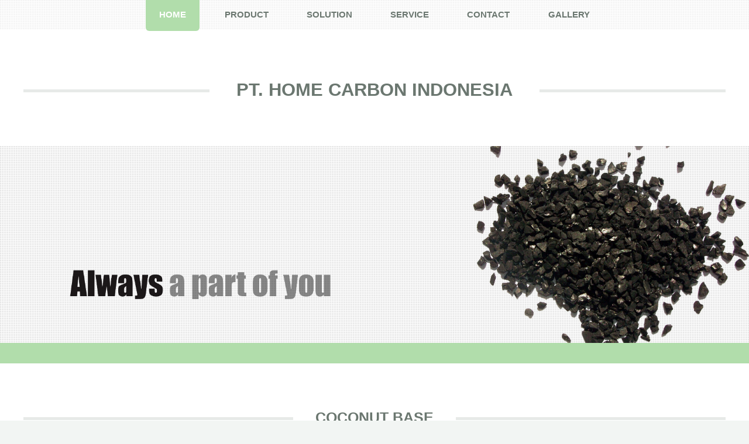

--- FILE ---
content_type: text/html
request_url: https://homecarbonindonesia.com/Activated%20Carbon%20Coconut%20Base.html
body_size: 2834
content:
<!DOCTYPE HTML>
<!--
	TXT by HTML5 UP
	html5up.net | @n33co
	Free for personal and commercial use under the CCA 3.0 license (html5up.net/license)
-->
<html>
	<head>
		<link rel="shortcut icon" href="/icon.png" >
<meta http-equiv="Content-Type" content="text/html; charset=utf-8" />
<title>Home Carbon Indonesia | Product | Activated Carbon Coconut Base</title>
<meta name="keywords" content="home carbon indonesia, activated carbon, karbon aktif, haycarb, coal base, coconut base, wood base, charcoal, coconut shell, waste water, cooking oil, gold mining, water filter, certified carbon" />
<meta name="description" content="Coconut activated carbon has be some advantages such as: large internal surface area, with a relatively high hardness and low dust. Suitable for use of water filters and air respirator." />
<meta name="robots" content="all, index, follow">
		<!--[if lte IE 8]><script src="css/ie/html5shiv.js"></script><![endif]-->
		<script src="js/jquery.min.js"></script>
		<script src="js/jquery.dropotron.min.js"></script>
		<script src="js/skel.min.js"></script>
		<script src="js/skel-layers.min.js"></script>
		<script src="js/init.js"></script>
	<script src="SpryAssets/SpryMenuBar.js" type="text/javascript"></script>
		<script src="SpryAssets/SpryCollapsiblePanel.js" type="text/javascript"></script>
	<link href="SpryAssets/SpryMenuBarVertical.css" rel="stylesheet" type="text/css">
	<link href="SpryAssets/SpryCollapsiblePanel.css" rel="stylesheet" type="text/css">
	<noscript>
			<link rel="stylesheet" href="css/skel.css" />
			<link rel="stylesheet" href="css/style.css" />
			<link rel="stylesheet" href="css/style-desktop.css" />
		</noscript>
		<!--[if lte IE 8]><link rel="stylesheet" href="css/ie/v8.css" /><![endif]-->
	</head>
	<body class="homepage">

		<!-- Header -->
			<header id="header">
				<div class="logo container">
					<div>
						<h1><a href="index" id="logo">PT. HOME CARBON INDONESIA</a></h1>
						
					</div>
				</div>
			</header>

		<!-- Nav -->
			<nav id="nav" class="skel-layers-fixed">
				<ul>
					<li class="current"><a href="index">Home</a></li>
					<li>
						<a href="">PRODUCT</a>
						<ul>
							<li>
								<a href="">Activated Carbon</a>
								<ul>
									<li><a href="Activated Carbon Coconut Base">Coconut Base</a></li>
									<li><a href="Activated Carbon Coal Base">Coal Base</a></li>
									<li><a href="Activated Carbon Wood Base">Wood Base</a></li>
									
								</ul>
							</li>
							<li>
								<a href="">Charcoal</a>
								<ul>
									<li><a href="Coconut Charcoal">Coconut</a></li>
									
									<li><a href="Palm Charcoal">Palm</a></li>
									<li><a href="Briket">Briket</a></li>
								</ul>
							</li>
                            <li>
								<a href="Gasified Coals">Gasified Coals</a>
								
							</li>
                            <li>
								<a href="Noodles">Carbon Noodles</a>
								
							</li>
                            <li>
								<a href="resin">Carbon Resin</a>
								
							</li>
						</ul>
					</li>
					<li>
						<a href="">SOLUTION</a>
						<ul>
							<li>
								<a href="Activated Carbon Water Treatment">Water</a>
							
							</li>
							<li>
								<a href="Activated Carbon  Air">Air</a>
								
							</li>
                            <li>
								<a href="Activated Carbon Petrolium and Gas">Petrolium & Gas</a>							</li>
                                 <li>
								<a href="Activated Carbon for Food & beferage">Food & Beverage</a>							</li>
                                 <li>
								<a href="Activated Carbon for Chemical">Chemical</a>							</li>
                                 <li>
								<a href="Activated Carbon Gold Mining">Gold</a>							</li>
						</ul>
					</li>
					<li><a href="">SERVICE</a>
             <ul>
							<li>
								<a href="determining Activated Carbon ">Determining Carbon</a>
							
							</li>
							<li>
								<a href="Activated Carbon  saturation">Determining the Saturation Point of Carbon</a>
								
							</li>
                            <li>
								<a href="Activated Carbon  calibrate">Calibrate Active Carbon to System</a>							</li>
                                 <li>
								<a href="Activated Carbon Consultation">Consultation for Carbon Disposible</a>							</li>
                                 <li>
								<a href="lab test Activated Carbon ">Lab Test</a>							</li> 
						</ul>       
                    </li>
					<li><a href="contact">CONTACT</a></li>
                    <li><a href="gallery">GALLERY</a></li>
				</ul>
			</nav>
		
		<!-- Banner -->
			<div id="banner-wrapper"></div>

		<!-- Main -->
	<div id="main-wrapper">
			  <div id="main" class="container">
					<div class="row 200%">
						<div class="12u">
							
							<!-- Highlight -->
							
						  <h2 class="major"><span>Coconut Base</span></h2>
									
									
										With a natural raw material, Coconut activated carbon has be some advantages such as: large internal surface area, with a relatively high hardness and low dust. Suitable for use of water filters and air respirator. Available in sizes of granular and powder as needed.

 

									
                                    
                                    
						  </section>

					  </div>
					</div>
					
				<div>
										<div class="row">
											<div class="3u">
												
												<!-- Feature -->
                                                
											  <section class="box feature">
														<a class="image featured"><img src="images/product/water.jpg" alt="" /></a>
				<h3>Water</h3>
                
                
                                                <div id="CollapsiblePanel1" class="CollapsiblePanel">
                                                          <div class="CollapsiblePanelTab" tabindex="0">Granular</div>
                                                          <div class="CollapsiblePanelContent"><a href="pdf/QAC_AKO 4x8-New.pdf">AKO 4x8</a><br>
                                                            <a href="pdf/QAC_AKO 6x12-New.pdf">AKO 6x12</a><br>
                                                            <a href="pdf/QAC_AKO 8x30-New.pdf">AKO 8x30</a><br>
                                                          <a href="pdf/QAC_PHO 8x30-New.pdf">PHO 8x30</a> </div>
                                                </div>
                                                        
                                                <div id="CollapsiblePanel2" class="CollapsiblePanel">
                                                         <div class="CollapsiblePanelTab" tabindex="0">Powder</div>
                                                         <div class="CollapsiblePanelContent"><a href="pdf/QAC_PHO M200_new.pdf">PHO M200</a> </div>
                                                </div>
</p> 
                                                        
                                                        
											  </section>
										
											</div>
											<div class="3u">
												
												<!-- Feature -->
													<section class="box feature">
														<a class="image featured"><img src="images/product/industrial air & gas.jpg" alt="" /></a>
														<h3>Air</h3>
														
													  <div id="CollapsiblePanel3" class="CollapsiblePanel">
														  <div class="CollapsiblePanelTab" tabindex="0">Granular</div>
														  <div class="CollapsiblePanelContent"><a href="pdf/QAC_AKO 4x8-New.pdf">AKO 4x8</a><br>
														    <a href="pdf/QAC_AKO 6x12-New.pdf">AKO 6x12</a><br>
													    <a href="pdf/QAC_HR5 4x8_new.pdf">HR5 4x8</a> </div>
													  </div>
                                                      
                                                      <div id="CollapsiblePanel4" class="CollapsiblePanel">
                                                        <div class="CollapsiblePanelTab" tabindex="0">Powdder</div>
                                                        <div class="CollapsiblePanelContent">Not available</div>
                                                      </div>

													</section>
										
											</div>
                                            
                                            <div class="3u">
												
												<!-- Feature -->
											  <section class="box feature">
														<a class="image featured"><img src="images/product/petroleum.jpg" alt="" /></a>
												<h3>Petrolium and Gas</h3>
														
											    <div id="CollapsiblePanel5" class="CollapsiblePanel">
													    <div class="CollapsiblePanelTab" tabindex="0">Granular</div>
													    <div class="CollapsiblePanelContent"><a href="pdf/QAC_HR5 4x8_new.pdf">HR5 4x8</a></div>
											    </div>
                                                
                                                <div id="CollapsiblePanel6" class="CollapsiblePanel">
                                                  <div class="CollapsiblePanelTab" tabindex="0">Powder</div>
                                                  <div class="CollapsiblePanelContent">Not available</div>
                                                </div>
											  </section>
										
											</div>
                                            
                                            <div class="3u">
												
												<!-- Feature -->
											  <section class="box feature">
														<a class="image featured"><img src="images/product/food.jpg" alt="" /></a>
											    <h3>Food & Beverage</h3>
														
													  <div id="CollapsiblePanel7" class="CollapsiblePanel">
													    <div class="CollapsiblePanelTab" tabindex="0">Granular</div>
													    <div class="CollapsiblePanelContent"><a href="pdf/QAC_AKO 4x8-New.pdf">AKO 4x8</a><br>
                                                          <a href="pdf/QAC_AKO 6x12-New.pdf">AKO 6x12</a><br>
                                                          <a href="pdf/QAC_PHO 8x30-New.pdf">PHO 8x30</a></div>
										        </div>
                                                      
                                                <div id="CollapsiblePanel8" class="CollapsiblePanel">
                                                        <div class="CollapsiblePanelTab" tabindex="0">Powder</div>
                                                        <div class="CollapsiblePanelContent">Not Available</div>
                                                </div>
                                                
											  </section>
										
											</div>
											
                                            <div class="3u">
												
												<!-- Feature -->
											  <section class="box feature">
														<a class="image featured"><img src="images/product/chemical.jpg" alt="" /></a>
											    <h3>Chemical</h3>
														
													  <div id="CollapsiblePanel9" class="CollapsiblePanel">
													    <div class="CollapsiblePanelTab" tabindex="0">Granular</div>
													    <div class="CollapsiblePanelContent"><a href="pdf/QAC_AKO 4x8-New.pdf">AKO 4x8</a><br>
												        <a href="pdf/QAC_PHO 8x30-New.pdf">PHO 8x30</a><br>
												        <a href="pdf/QAC_HR5 4x8_new.pdf">HR5 4x8</a></div>
												      </div>

                                                <div id="CollapsiblePanel10" class="CollapsiblePanel">
                                                        <div class="CollapsiblePanelTab" tabindex="0">Powder</div>
                                                        <div class="CollapsiblePanelContent">Not available</div>
                                                </div>
											  </section>
										
											</div>
                                            
                                            <div class="3u">
												
												<!-- Feature -->
											  <section class="box feature">
														<a class="image featured"><img src="images/product/precius.jpg" alt="" /></a>
											    <h3>Gold Mining</h3>
														
													  <div id="CollapsiblePanel11" class="CollapsiblePanel">
													    <div class="CollapsiblePanelTab" tabindex="0">Granular</div>
													    <div class="CollapsiblePanelContent"><a href="pdf/QAC_HR5 4x8_new.pdf">HR5 4x8</a><br>
												        <a href="pdf/QAC_HR5 6x12_new.pdf">HR5 6x12</a></div>
												      </div>

                                                <div id="CollapsiblePanel12" class="CollapsiblePanel">
                                                        <div class="CollapsiblePanelTab" tabindex="0">Powder</div>
                                                        <div class="CollapsiblePanelContent">Not available</div>
                                                </div>
											  </section>
										
											</div>
                                            
                                            
                                            
                                            
                                            
                                            
                                            
     <!-- Batas Footer -->                                       
											
                                  <!-- Footer page -->  
						  </section>

						</div>
				</div>
					<div class="row 200%">
						<div class="12u">

							<!-- Features -->
						
							
						</div>
					</div>
			  </div>
			</div>

		<!-- Footer -->
			<footer id="footer" class="container">
			  <div class="row 200%">
					<div class="12u">
									<!-- Copyright -->
					<div id="copyright">
						<ul class="menu">
						 <script language="Javascript">
// Perpetual Copyright Date so that it never has to be updated ever AGAIN!
var mydate=new Date();
var year=mydate.getYear();
if (year < 1000) year+=1900;
document.write('<span style="font-family: Verdana, sans-serif; font-size: 10pt;">&copy; 2015 - '+year+' Copyright PT. Home Carbon Indonesia&nbsp;&nbsp;All rights reserved.</span>')
</script>
						</ul>
					</div>

			</footer>
    <script type="text/javascript">
var MenuBar1 = new Spry.Widget.MenuBar("MenuBar1", {imgRight:"SpryAssets/SpryMenuBarRightHover.gif"});
var CollapsiblePanel1 = new Spry.Widget.CollapsiblePanel("CollapsiblePanel1", {contentIsOpen:false});
var CollapsiblePanel2 = new Spry.Widget.CollapsiblePanel("CollapsiblePanel2", {contentIsOpen:false});
var CollapsiblePanel3 = new Spry.Widget.CollapsiblePanel("CollapsiblePanel3", {contentIsOpen:false});
var CollapsiblePanel4 = new Spry.Widget.CollapsiblePanel("CollapsiblePanel4", {contentIsOpen:false});
var CollapsiblePanel5 = new Spry.Widget.CollapsiblePanel("CollapsiblePanel5", {contentIsOpen:false});
var CollapsiblePanel6 = new Spry.Widget.CollapsiblePanel("CollapsiblePanel6", {contentIsOpen:false});
var CollapsiblePanel7 = new Spry.Widget.CollapsiblePanel("CollapsiblePanel7", {contentIsOpen:false});
var CollapsiblePanel8 = new Spry.Widget.CollapsiblePanel("CollapsiblePanel8", {contentIsOpen:false});
var CollapsiblePanel9 = new Spry.Widget.CollapsiblePanel("CollapsiblePanel9", {contentIsOpen:false});
var CollapsiblePanel10 = new Spry.Widget.CollapsiblePanel("CollapsiblePanel10", {contentIsOpen:false});
var CollapsiblePanel11 = new Spry.Widget.CollapsiblePanel("CollapsiblePanel11", {contentIsOpen:false});
var CollapsiblePanel12 = new Spry.Widget.CollapsiblePanel("CollapsiblePanel12", {contentIsOpen:false});
    </script>
<script defer src="https://static.cloudflareinsights.com/beacon.min.js/vcd15cbe7772f49c399c6a5babf22c1241717689176015" integrity="sha512-ZpsOmlRQV6y907TI0dKBHq9Md29nnaEIPlkf84rnaERnq6zvWvPUqr2ft8M1aS28oN72PdrCzSjY4U6VaAw1EQ==" data-cf-beacon='{"version":"2024.11.0","token":"5d9a366c00824eb8ab687aec516b4a22","r":1,"server_timing":{"name":{"cfCacheStatus":true,"cfEdge":true,"cfExtPri":true,"cfL4":true,"cfOrigin":true,"cfSpeedBrain":true},"location_startswith":null}}' crossorigin="anonymous"></script>
</body>
</html>

--- FILE ---
content_type: text/css
request_url: https://homecarbonindonesia.com/css/style.css
body_size: 3143
content:
@charset 'UTF-8';
@import url("font-awesome.min.css");
@import url("http://fonts.googleapis.com/css?family=Open+Sans:400,400italic,700,700italic|Open+Sans+Condensed:700");

/*
	TXT by HTML5 UP
	html5up.net | @n33co
	Free for personal and commercial use under the CCA 3.0 license (html5up.net/license)
*/

/*********************************************************************************/
/* Basic                                                                         */
/*********************************************************************************/

	body
	{
		background: #f2f5f3;
	}

		body.is-loading *
		{
			-moz-transition: none !important;
			-webkit-transition: none !important;
			-o-transition: none !important;
			-ms-transition: none !important;
			transition: none !important;
			-moz-animation: none !important;
			-webkit-animation: none !important;
			-o-animation: none !important;
			-ms-animation: none !important;
			animation: none !important;
		}

	body,input,textarea,select
	{
	font-family: 'Open Sans', sans-serif;
	font-weight: 400;
	color: #6b7770;
	font-size: 11.5pt;
	line-height: 2em;
	}
	
	h1, h2, h3, h4, h5, h6
	{
		font-family: 'Open Sans Condensed', sans-serif;
		font-weight: 700;
		text-transform: uppercase;
		color: #6b7770;
	}

	h1 a, h2 a, h3 a, h4 a, h5 a, h6 a
	{
		text-decoration: none;
		color: inherit;
	}

	
	h2.major
	{
		position: relative;
		border-top: solid 5px #e7eae8;
	}

		h2.major span
		{
			background: #fff;
			position: relative;
			display: inline-block;
		}
	
	a
	{
		color: #006376;
		text-decoration: underline;
	}

		a:hover
		{
			text-decoration: none;
		}

	b, strong
	{
		font-weight: 700;
		color: #6b7770;
	}
	
	i, em
	{
		font-style: italic;
	}
	
	br.clear
	{
		clear: both;
	}
	
	sub
	{
		position: relative;
		top: 0.5em;
		font-size: 0.8em;
	}
	
	sup
	{
		position: relative;
		top: -0.5em;
		font-size: 0.8em;
	}
	
	hr
	{
		border: 0;
		border-top: solid 2px #E7EAE8;
		margin: 0 0 3em 0;
	}

	blockquote
	{
		border-left: solid 5px #E7EAE8;
		padding: 1em 0 1em 1.5em;
		font-style: italic;
	}
	
	p, ul, ol, dl, table
	{
	margin-bottom: 3em;
	font-family: "Open Sans", sans-serif;
	text-align: center;
	color: #333;
	border-top-color: #333;
	border-right-color: #333;
	border-bottom-color: #333;
	border-left-color: #333;
	}
	
	/* Section/Article */
	
		section,
		article
		{
			margin-bottom: 6em;
		}
		
		section > :last-child,
		article > :last-child
		{
			margin-bottom: 0;
		}

		section:last-child,
		article:last-child
		{
	margin-bottom: 0;
	text-align: justify;
	outline: 3pt;
		}

		header > p
		{
			display: block;
			font-family: 'Open Sans Condensed', sans-serif;
			font-weight: 700;
			text-transform: uppercase;
			color: #c1cac5;
		}

	/* Image */

		.image
		{
			position: relative;
			display: inline-block;
			border-radius: 8px;
		}
		
			.image img
			{
				display: block;
				width: 100%;
				border-radius: 8px;
			}
			
			.image:before
			{
				content: '';
				position: absolute;
				left: 0;
				top: 0;
				width: 100%;
				height: 100%;
				background: url('images/overlay.png');
				border-radius: 8px;
			}

			.image.fit
			{
				display: block;
				width: 100%;
			}
			
			.image.featured
			{
	display: block;
	margin-top: 0;
	margin-right: 0;
	margin-bottom: 2em;
	margin-left: 0;
	float: none;
	height: auto;
	width: 100%;
			}
			
			.image.left
			{
				float: left;
				margin: 0 2em 2em 0;
			}
			
			.image.centered
			{
				display: block;
				margin: 0 0 2em 0;
			}

				.image.centered img
				{
					margin: 0 auto;
					width: auto;
				}
	
	/* Button */
		
		input[type="button"],
		input[type="submit"],
		input[type="reset"],
		.button
		{
			-webkit-appearance: none;
			display: inline-block;
			font-family: 'Open Sans Condensed', sans-serif;
			font-weight: 700;
			text-transform: uppercase;
			text-decoration: none;
			background: #b1ddab;
			color: #fff;
			border: 0;
			line-height: 1em;
			border-radius: 8px;
			outline: 0;
			cursor: pointer;
			-moz-transition: background-color .2s ease-in-out;
			-webkit-transition: background-color .2s ease-in-out;
			-o-transition: background-color .2s ease-in-out;
			-ms-transition: background-color .2s ease-in-out;
			transition: background-color .2s ease-in-out;
		}

			input[type="button"]:hover,
			input[type="submit"]:hover,
			input[type="reset"]:hover,
			.button:hover
			{
				background: #c1edbb;
			}

			input[type="button"]:active,
			input[type="submit"]:active,
			input[type="reset"]:active,
			.button:active
			{
				background: #a1cd9b;
			}
		
			input[type="button"].alt,
			input[type="submit"].alt,
			input[type="reset"].alt,
			.button.alt
			{
				background: #c1cac5;
			}

				input[type="button"].alt:hover,
				input[type="submit"].alt:hover,
				input[type="reset"].alt:hover,
				.button.alt:hover
				{
					background: #ccd5d0;
				}
				
				input[type="button"].alt:active,
				input[type="submit"].alt:active,
				input[type="reset"].alt:active,
				.button.alt:active
				{
					background: #b1bab5;
				}
	
	/* List */

		ul.default
		{
			list-style: disc;
			padding-left: 1em;
		}
		
			ul.default li
			{
				padding-left: 0.5em;
			}
				
		ul.divided
		{
		}
		
			ul.divided > li
			{
				border-top: solid 2px #e7eae8;
				padding-top: 2.35em;
				margin-top: 2.35em;
			}
			
			ul.divided > li:first-child
			{
				border-top: 0;
				padding-top: 0;
				margin-top: 0;
			}

		ul.actions
		{
		}

			ul.actions li
			{
				display: inline-block;
				margin: 0 0 0 1em;
			}
			
				ul.actions li:first-child
				{
					margin-left: 0;
				}

		ul.contact
		{
			cursor: default;
		}
		
			ul.contact li
			{
				position: relative;
				display: inline-block;
				margin: 0 0.25em 0 0.25em;
				top: 0;
				-moz-transition: top .15s ease-in-out;
				-webkit-transition: top .15s ease-in-out;
				-o-transition: top .15s ease-in-out;
				-ms-transition: top .15s ease-in-out;
				transition: top .15s ease-in-out;
			}

				ul.contact li a
				{
					display: block;
					position: relative;
					width: 48px;
					height: 48px;
					border-radius: 6px;
					outline: 0;
					-moz-transition: background-color .2s ease-in-out;
					-webkit-transition: background-color .2s ease-in-out;
					-o-transition: background-color .2s ease-in-out;
					-ms-transition: background-color .2s ease-in-out;
					transition: background-color .2s ease-in-out;
					background: #c1cac5;
					text-align: center;
				}
				
					ul.contact li a:before
					{
						color: #f2f5f3;
						font-size: 32px;
						line-height: 48px;
					}
				
				ul.contact li:hover a.fa-facebook		{ background-color: #3C5A98; }
				ul.contact li:hover a.fa-twitter		{ background-color: #2DAAE4; }
				ul.contact li:hover a.fa-dribbble		{ background-color: #C4376B; }
				ul.contact li:hover a.fa-linkedin		{ background-color: #006599; }
				ul.contact li:hover a.fa-instagram		{ background-color: #2E5E86; }
				ul.contact li:hover a.fa-google-plus	{ background-color: #DA2713; }

				ul.contact li:hover
				{
					top: -5px;
				}

				ul.contact li:active
				{
					top: 0;
				}

		ul.special
		{
			cursor: default;
		}
		
			ul.special li
			{
				position: relative;
				display: inline-block;
				margin: 0 1.5em 0 1.5em;
				top: 0;
				-moz-transition: top .15s ease-in-out;
				-webkit-transition: top .15s ease-in-out;
				-o-transition: top .15s ease-in-out;
				-ms-transition: top .15s ease-in-out;
				transition: top .15s ease-in-out;
			}

				ul.special li:hover
				{
					top: -10px;
				}

					ul.special li:hover a
					{
						background: #b9d2ce;
					}

				ul.special a
				{
					display: block;
					position: relative;
					background: #c1cac5;
					width: 12em;
					height: 12em;
					border-radius: 6em;
					outline: 0;
					-moz-transition: background-color .2s ease-in-out;
					-webkit-transition: background-color .2s ease-in-out;
					-o-transition: background-color .2s ease-in-out;
					-ms-transition: background-color .2s ease-in-out;
					transition: background-color .2s ease-in-out;
				}

					ul.special a:before
					{
						position: absolute;
						width: 128px;
						height: 128px;
						font-size: 96px;
						line-height: 128px;
						left: 50%;
						top: 50%;
						margin-top: -64px;
						margin-left: -64px;
						color: #fff;
						text-align: center;
					}

		ul.meta
		{
			font-size: 0.85em;
			color: #a1aaa5;
		}
		
			ul.meta li
			{
				position: relative;
				display: inline-block;
				margin-left: 1em;
			}

				ul.meta li a
				{
					color: inherit;
					outline: 0;
				}

			ul.meta li:first-child
			{
				margin-left: 0;
			}
			
			ul.meta li:before
			{
				opacity: 0.5;
				cursor: default;
				margin-right: 0.5em;
			}

		ul.menu li
		{
			border-left: solid 1px #E7EAE8;
			display: inline-block;
			padding: 0 0 0 0.75em;
			margin: 0 0 0 0.75em;
		}

			ul.menu li:first-child
			{
				border-left: 0;
				margin-left: 0;
				padding-left: 0;
			}

		ol
		{
		}	

			ol.default
			{
				list-style: decimal;
				padding-left: 1.25em;
			}

				ol.default li
				{
					padding-left: 0.25em;
				}

	/* Forms */

		form
		{
		}
		
			form label
			{
				display: block;
				margin: 0 0 1em 0;
				font-family: 'Open Sans Condensed', sans-serif;
				font-weight: 700;
				text-transform: uppercase;
				color: #6b7770;
			}
		
			form input[type="text"],
			form input[type="email"],
			form input[type="password"],
			form select,
			form textarea
			{
				-webkit-appearance: none;
				display: block;
				width: 100%;
				border-radius: 8px;
				border: solid 2px #E7EAE8;
			}

				form input[type="text"]:focus,
				form input[type="email"]:focus,
				form input[type="password"]:focus,
				form select:focus,
				form textarea:focus
				{
					border-color: #a1cd9b;
				}

			form input[type="text"],
			form input[type="email"],
			form input[type="password"],
			form select
			{
				line-height: 3em;
				padding: 0 1em;
			}
				
			form textarea
			{
				min-height: 9em;
				padding: 1em;
			}

			form .formerize-placeholder
			{
				color: #555 !important;
			}

			form ::-webkit-input-placeholder
			{
				color: #555 !important;
			}

			form :-moz-placeholder
			{
				color: #555 !important;
			}

			form ::-moz-placeholder
			{
				color: #555 !important;
			}

			form :-ms-input-placeholder
			{
				color: #555 !important;
			}

			form ::-moz-focus-inner
			{
				border: 0;
			}

	/* Tables */
	
		table
		{
	width: 100%;
	outline-color: #666;
	color: #333;
	border: medium solid #666;
	background-color: #FFF;
	border-top-color: #333;
	border-right-color: #333;
	border-bottom-color: #333;
	border-left-color: #333;
	border-color: #333;
	border-top-style: solid;
	border-right-style: solid;
	border-left-style: solid;
	outline: 2;
	outline-width: medium;
		}
		
			table.default
			{
				width: 100%;
			}

				table.default tr
				{
					border-top: solid 2px #E7EAE8;
				}

					table.default tr:first-child
					{
						border-top: 0;
					}
			
				table.default td
				{
					padding: 0.5em 1em 0.5em 1em;
				}
				
				table.default th
				{
					text-align: left;
					padding: 0.5em 1em 0.5em 1em;
					margin: 0 0 1em 0;
					font-family: 'Open Sans Condensed', sans-serif;
					font-weight: 700;
					text-transform: uppercase;
					color: #6b7770;
				}
			
				table.default thead
				{
					background: #E7EAE8;
					color: #fff;
				}
				
				table.default tfoot
				{
				}
				
				table.default tbody
				{
				}

	/* Box */

		.box
		{
		}

			.box.highlight
			{
				text-align: center;
			}

			.box.features
			{
			}
			
			.box.feature
			{
			}

			.box.blog
			{
			}

			.box.post
			{
			}

			.box.post-summary
			{
			}

			.box.page-content
			{
			}

/*********************************************************************************/
/* Icons                                                                         */
/*********************************************************************************/

	.icon {
		position: relative;
		text-decoration: none;
	}

		.icon:before {
			-moz-osx-font-smoothing: grayscale;
			-webkit-font-smoothing: antialiased;
			font-family: FontAwesome;
			font-style: normal;
			font-weight: normal;
			text-transform: none !important;
		}

		.icon > .label {
			display: none;
		}

/*********************************************************************************/
/* Sidebar + Content                                                             */
/*********************************************************************************/

	.sidebar
	{
	}
	
	.content
	{
	}

/*********************************************************************************/
/* Wrappers                                                                      */
/*********************************************************************************/

	#banner-wrapper
	{
		position: relative;
		background-image:			url('images/overlay.png'),	url('images/overlay.png'),	url('../images/banner.jpg');
		background-position:		top left,					top left,					center center;
		background-repeat:			repeat,						repeat,						no-repeat;
		background-size:			auto,						auto,						cover;
		z-index: 1;
	}

	#main-wrapper
	{
		background: #fff;
		border-top: solid 5px #b1ddab;
		border-bottom: solid 5px #c1cac5;
	}
	
/*********************************************************************************/
/* Header                                                                        */
/*********************************************************************************/

	#header
	{
	}

/*********************************************************************************/
/* Nav                                                                           */
/*********************************************************************************/

	#nav
	{
	}

/*********************************************************************************/
/* Banner                                                                        */
/*********************************************************************************/

	#banner
	{
		position: relative;
		background-color:		rgba(21,28,23,0.85);
		background-image:		url('images/overlay.png'),	url('images/highlight.png');
		background-position:	top left,					center center;
		background-size:		auto,						100% 250%;
		background-repeat:		repeat,						no-repeat;
		text-align: center;
		margin: 0;
	}

		#banner h2
		{
			color: #fff;
		}
		
		#banner p
		{
			display: block;
			font-family: 'Open Sans Condensed', sans-serif;
			font-weight: 700;
			text-transform: uppercase;
			color: #575d59;
		}

		#banner .button
		{
			color: #b4b7b5;
			background: transparent !important;
			border: solid 4px #575d59;
			border-color: rgba(87, 93, 89, 0.35);
			border-radius: 16px;
			-moz-transition: border-color .2s ease-in-out, color .2s ease-in-out;
			-webkit-transition: border-color .2s ease-in-out, color .2s ease-in-out;
			-o-transition: border-color .2s ease-in-out, color .2s ease-in-out;
			-ms-transition: border-color .2s ease-in-out, color .2s ease-in-out;
			transition: border-color .2s ease-in-out, color .2s ease-in-out;
		}

			#banner .button:hover
			{
				color: #e4e7e5;
				border-color: rgba(87, 93, 89, 0.75);
			}

			#banner .button:active
			{
				color: #fff;
				border-color: rgba(97, 103, 99, 1.0);
			}


/*********************************************************************************/
/* Main                                                                          */
/*********************************************************************************/

	#main
	{
	}

/*********************************************************************************/
/* Footer                                                                        */
/*********************************************************************************/

	#footer
	{
	}
	
		#footer a
		{
			color: inherit;
		}

		#footer h2.major span
		{
			background: #f2f5f3;
		}

/*********************************************************************************/
/* Copyright                                                                     */
/*********************************************************************************/

	#copyright
	{
		display: inline-block;
		background: #e7eae8;
		padding: 0.75em 2em 0.75em 2em;
		border-radius: 8px;
		color: #8b9790;
	}
	
		#copyright a
		{
			color: inherit;
		}
		
		#copyright .menu
		{
			margin: 0;
		}
		
			#copyright .menu li
			{
				border-color: #C1CAC5;
				border-width: 2px;
				line-height: 1em;
			}


--- FILE ---
content_type: text/css
request_url: https://homecarbonindonesia.com/css/style-desktop.css
body_size: 1538
content:
/*
	TXT by HTML5 UP
	html5up.net | @n33co
	Free for personal and commercial use under the CCA 3.0 license (html5up.net/license)
*/

/*********************************************************************************/
/* Basic                                                                         */
/*********************************************************************************/

	h1, h2, h3, h4, h5, h6
	{
		margin: 0 0 0.5em 0;
	}

	h2
	{
		font-size: 1.65em;
	}

		h2.major
		{
	font-size: 1.65em;
	text-align: center;
	margin-top: 0;
	margin-right: 0;
	margin-bottom: 1em;
	margin-left: 0;
		}

			h2.major span
			{
				top: -0.775em;
				padding: 0 1.5em 0 1.5em;
			}

	h3
	{
		font-size: 1.25em;
	}

	h4
	{
		font-size: 1.25em;
	}

	/* Button */
	
		input[type="button"],
		input[type="submit"],
		input[type="reset"],
		.button
		{
			font-size: 1.25em;
			padding: 0.85em 1.85em;
		}

			input[type="button"].big,
			input[type="submit"].big,
			input[type="reset"].big,
			.button.big
			{
				font-size: 1.65em;
				padding: 0.85em 1.85em;
			}
	
	/* List */

		ul
		{
		}	
	
			ul.actions
			{
				text-align: center;
				margin: 2em 0 0 0;
			}
	
	/* Box */

		.box
		{
		}

			.box.highlight
			{
			}
			
				.box.highlight .special
				{
					margin: 0 0 4em 0;
				}

				.box.highlight h2
				{
					font-size: 3em;
					margin: 0 0 0.75em 0;
				}

				.box.highlight header > p
				{
					font-size: 1.65em;
					margin: 0 0 1.5em 0;
				}

			.box.feature
			{
				text-align: center;
			}
			
			.box.post
			{
			}

				.box.post header
				{
					margin: 0 0 2.5em 0;
				}

				.box.post h3
				{
					font-size: 3em;
					margin: 0 0 0.5em 0;
				}

				.box.post header > p
				{
					font-size: 1.65em;
					margin: 0 0 0.5em 0;
				}

				.box.post ul.meta
				{
					margin: 0 0 0.5em 0;
				}
			
			.box.post-summary
			{
			}
			
				.box.post-summary h3
				{
					line-height: 1em;
					margin: 0 0 0.75em 0;
				}

				.box.post-summary .meta
				{
					margin: 0;
					line-height: 1em;
				}

			.box.page-content
			{
			}

				.box.page-content header
				{
					margin: 0 0 2.5em 0;
				}

				.box.page-content h2
				{
	font-size: 3em;
	margin: 0 0 0.5em 0;
	text-align: center;
				}

				.box.page-content header > p
				{
					font-size: 1.65em;
					margin: 0 0 0.5em 0;
				}

				.box.page-content ul.meta
				{
					margin: 0 0 0.5em 0;
				}

/*********************************************************************************/
/* Sidebar + Content                                                             */
/*********************************************************************************/

	.sidebar
	{
		padding-top: 0.5em;
	}
	
		.homepage .sidebar
		{
			padding-top: 0;
		}

		.sidebar h2.major
		{
			text-align: left;
			margin: 0 0 1em 0;
		}
		
			.sidebar h2.major span
			{
				padding-left: 0;
			}

	.content
	{
	}

		.content-left
		{
			padding-right: 2em;
		}
	
		.content-right
		{
			padding-left: 2em;
		}

/*********************************************************************************/
/* Wrappers                                                                      */
/*********************************************************************************/

	#banner-wrapper
	{
		padding: 11em 0;
	}
	
	#main-wrapper
	{
		border-top-width: 35px;
		border-bottom-width: 10px;
	}
	
/*********************************************************************************/
/* Header                                                                        */
/*********************************************************************************/

	#header
	{
		text-align: center;
		font-size: 2em;
		font-family: 'Open Sans Condensed', sans-serif;
		font-weight: 700;
		text-transform: uppercase;
		padding: 5em 0 2em 0;
		background: #fff;
		margin: 0 auto;
	}

		#header .logo
		{
			position: relative;
			text-align: center;
			border-top: solid 5px #e7eae8;
		}

			#header .logo div
			{
				background: #fff;
				position: relative;
				display: inline-block;
				padding: 0 1.5em 0 1.5em;
				top: -0.65em;
			}
		
			#header .logo h1,
			#header .logo p
			{
				display: inline;
			}
			
			#header .logo p
			{
				color: #C1CAC5;
			}

/*********************************************************************************/
/* Nav                                                                           */
/*********************************************************************************/

	#nav
	{
		position: fixed;
		top: 0;
		left: 0;
		z-index: 1000;
		background-color: rgba(255,255,255,0.95);
		background-image: url('images/overlay.png');
		width: 100%;
		height: 3.25em;
		line-height: 3.25em;
		text-align: center;
		font-family: 'Open Sans Condensed', sans-serif;
		font-weight: 700;
		text-transform: uppercase;
		cursor: default;
	}

		#nav ul
		{
			position: relative;
			z-index: 1001;
		}
	
		#nav li
		{
			display: inline-block;
			margin: 0 0.5em 0 0.5em;
			top: 0;
			position: relative;
			-moz-transition: top .15s ease-in-out;
			-webkit-transition: top .15s ease-in-out;
			-o-transition: top .15s ease-in-out;
			-ms-transition: top .15s ease-in-out;
			transition: top .15s ease-in-out;
		}

			#nav li > ul
			{
				display: none;
			}

			#nav li a,
			#nav li span
			{
				position: relative;
				display: block;
				text-decoration: none;
				color: #6b7770;
				top: -6px;
				padding: 6px 1.5em 0.25em 1.5em;
				border-bottom-left-radius: 6px;
				border-bottom-right-radius: 6px;
				outline: 0;
				-moz-transition: background-color .075s ease-in-out, color .075s ease-in-out;
				-webkit-transition: background-color .075s ease-in-out, color .075s ease-in-out;
				-o-transition: background-color .075s ease-in-out, color .075s ease-in-out;
				-ms-transition: background-color .075s ease-in-out, color .075s ease-in-out;
				transition: background-color .075s ease-in-out, color .075s ease-in-out;
			}

			#nav li:hover,
			#nav li.active
			{
				top: 3px;
			}

				#nav li:hover a,
				#nav li:hover span,
				#nav li.active a,
				#nav li.active span
				{
	background: #C1CAC5;
	color: #fff;
	text-align: center;
				}

			#nav li.current
			{
			}

				#nav li.current a
				{
					background: #b1ddab;
					color: #fff;
				}

	.dropotron
	{
		background: #6B7770;
		color: #fff;
		border-radius: 6px;
		line-height: 2.75em;
		text-align: center;
		font-family: 'Open Sans Condensed', sans-serif;
		font-weight: 700;
		text-transform: uppercase;
		padding: 1em 0;
		text-align: left;
		min-width: 14em;
		margin-top: -1em;
		box-shadow: 0 1em 2em 0 rgba(0,0,0,0.1);
	}
	
		.dropotron li
		{
		}
		
			.dropotron li > a,
			.dropotron li > span
			{
				display: block;
				color: #D7DAD8;
				text-decoration: none;
				padding: 0 1.25em;
			}

			.dropotron li:hover > a,
			.dropotron li:hover > span,
			.dropotron li.active > a,
			.dropotron li.active > span
			{
				color: #fff;
				background: #7B8780;
			}

			.dropotron li:first-child
			{
				border-top: 0;
			}
			
		.dropotron.level-0
		{
			margin-top: 1em;
			font-size: 0.9em;
		}
		
			.dropotron.level-0:before
			{
				content: '';
				position: absolute;
				left: 50%;
				margin-left: -1em;
				top: -0.65em;
				border-bottom: solid 1em #6B7770;
				border-left: solid 1em transparent;
				border-right: solid 1em transparent;
			}

/*********************************************************************************/
/* Banner                                                                        */
/*********************************************************************************/

	#banner
	{
		padding: 4em 0 3.5em 0;
	}
	
		#banner h2
		{
			font-size: 2.75em;
			margin: 0 0 0.75em 0;
		}
		
		#banner p
		{
			font-size: 1.35em;
			margin: 0 0 1.25em 0;
		}

		#banner .button
		{
			font-size: 1.5em;
		}

/*********************************************************************************/
/* Main                                                                          */
/*********************************************************************************/

	#main
	{
		padding: 6em 0 6em 0;
	}

/*********************************************************************************/
/* Footer                                                                        */
/*********************************************************************************/

	#footer
	{
		text-align: center;
		padding: 8em 0 8em 0;
	}
	
		#footer h2.major
		{
			margin: 0 0 1em 0;
		}		

/*********************************************************************************/
/* Copyright                                                                     */
/*********************************************************************************/

	#copyright
	{
		margin: 4em 0 0 0;
	}


--- FILE ---
content_type: text/javascript
request_url: https://homecarbonindonesia.com/js/init.js
body_size: 1310
content:
/*
	TXT by HTML5 UP
	html5up.net | @n33co
	Free for personal and commercial use under the CCA 3.0 license (html5up.net/license)
*/

(function($) {

	skel.init({
		reset: 'full',
		breakpoints: {
			'global':	{ range: '*', href: 'css/style.css' },
			'desktop':	{ range: '737-', href: 'css/style-desktop.css', containers: 1200, grid: { gutters: 50 } },
			'1000px':	{ range: '737-1200', href: 'css/style-1000px.css', containers: 960, grid: { gutters: 25 }, viewport: { width: 1080 } },
			'mobile':	{ range: '-736', href: 'css/style-mobile.css', containers: '100%!', grid: { collapse: true, gutters: 20 }, viewport: { scalable: false } }
		},
		plugins: {
			layers: {
				config: {
					mode: 'transform'
				},
				navPanel: {
					hidden: true,
					breakpoints: 'mobile',
					position: 'top-left',
					side: 'left',
					animation: 'pushX',
					width: '80%',
					height: '100%',
					clickToHide: true,
					html: '<div data-action="navList" data-args="nav"></div>',
					orientation: 'vertical'
				},
				titleBar: {
					breakpoints: 'mobile',
					position: 'top-left',
					side: 'top',
					height: 44,
					width: '100%',
					html: '<span class="toggle" data-action="toggleLayer" data-args="navPanel"></span><span class="title" data-action="copyHTML" data-args="logo"></span>'
				}
			}
		}
	});

	$(function() {

		var	$window = $(window),
			$body = $('body');

		// Disable animations/transitions until the page has loaded.
			$body.addClass('is-loading');

			$window.on('load', function() {
				$body.removeClass('is-loading');
			});

		// Forms (IE<10).
			var $form = $('form');
			if ($form.length > 0) {

				$form.find('.form-button-submit')
					.on('click', function() {
						$(this).parents('form').submit();
						return false;
					});

				if (skel.vars.IEVersion < 10) {
					$.fn.n33_formerize=function(){var _fakes=new Array(),_form = $(this);_form.find('input[type=text],textarea').each(function() { var e = $(this); if (e.val() == '' || e.val() == e.attr('placeholder')) { e.addClass('formerize-placeholder'); e.val(e.attr('placeholder')); } }).blur(function() { var e = $(this); if (e.attr('name').match(/_fakeformerizefield$/)) return; if (e.val() == '') { e.addClass('formerize-placeholder'); e.val(e.attr('placeholder')); } }).focus(function() { var e = $(this); if (e.attr('name').match(/_fakeformerizefield$/)) return; if (e.val() == e.attr('placeholder')) { e.removeClass('formerize-placeholder'); e.val(''); } }); _form.find('input[type=password]').each(function() { var e = $(this); var x = $($('<div>').append(e.clone()).remove().html().replace(/type="password"/i, 'type="text"').replace(/type=password/i, 'type=text')); if (e.attr('id') != '') x.attr('id', e.attr('id') + '_fakeformerizefield'); if (e.attr('name') != '') x.attr('name', e.attr('name') + '_fakeformerizefield'); x.addClass('formerize-placeholder').val(x.attr('placeholder')).insertAfter(e); if (e.val() == '') e.hide(); else x.hide(); e.blur(function(event) { event.preventDefault(); var e = $(this); var x = e.parent().find('input[name=' + e.attr('name') + '_fakeformerizefield]'); if (e.val() == '') { e.hide(); x.show(); } }); x.focus(function(event) { event.preventDefault(); var x = $(this); var e = x.parent().find('input[name=' + x.attr('name').replace('_fakeformerizefield', '') + ']'); x.hide(); e.show().focus(); }); x.keypress(function(event) { event.preventDefault(); x.val(''); }); });  _form.submit(function() { $(this).find('input[type=text],input[type=password],textarea').each(function(event) { var e = $(this); if (e.attr('name').match(/_fakeformerizefield$/)) e.attr('name', ''); if (e.val() == e.attr('placeholder')) { e.removeClass('formerize-placeholder'); e.val(''); } }); }).bind("reset", function(event) { event.preventDefault(); $(this).find('select').val($('option:first').val()); $(this).find('input,textarea').each(function() { var e = $(this); var x; e.removeClass('formerize-placeholder'); switch (this.type) { case 'submit': case 'reset': break; case 'password': e.val(e.attr('defaultValue')); x = e.parent().find('input[name=' + e.attr('name') + '_fakeformerizefield]'); if (e.val() == '') { e.hide(); x.show(); } else { e.show(); x.hide(); } break; case 'checkbox': case 'radio': e.attr('checked', e.attr('defaultValue')); break; case 'text': case 'textarea': e.val(e.attr('defaultValue')); if (e.val() == '') { e.addClass('formerize-placeholder'); e.val(e.attr('placeholder')); } break; default: e.val(e.attr('defaultValue')); break; } }); window.setTimeout(function() { for (x in _fakes) _fakes[x].trigger('formerize_sync'); }, 10); }); return _form; };
					$form.n33_formerize();
				}

			}

		// CSS polyfills (IE<9).
			if (skel.vars.IEVersion < 9)
				$(':last-child').addClass('last-child');

		// Dropdowns.
			$('#nav > ul').dropotron({
				mode: 'fade',
				noOpenerFade: true,
				speed: 300,
				alignment: 'center'
			});

	});

})(jQuery);